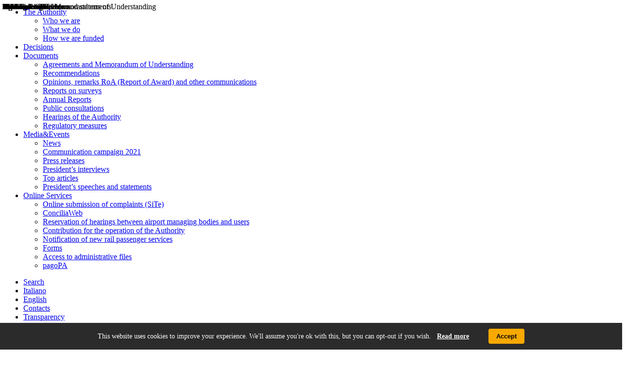

--- FILE ---
content_type: text/html; charset=UTF-8
request_url: https://www.autorita-trasporti.it/en/delibere/delibera-n-111-2016/
body_size: 16974
content:
<!doctype html>

<html lang="en">
<head>
	<meta charset="UTF-8">
	<meta name="viewport" content="width=device-width, initial-scale=1">
        <meta http-equiv="X-UA-Compatible" content="IE=edge" />
        
	<link rel="profile" href="http://gmpg.org/xfn/11">
	<link rel="stylesheet" href="https://www.autorita-trasporti.it/wp-content/themes/art/style.css" type="text/css" />

	<!--Google fonts links-->
	<link href="/googlefont/googlefont.css" rel="stylesheet"> 

	<link rel="stylesheet" href="https://www.autorita-trasporti.it/wp-content/themes/art/css/bootstrap.min.css">
	<link rel="stylesheet" href="https://www.autorita-trasporti.it/wp-content/themes/art/css/jquery-ui.min.css">
	<link rel="stylesheet" href="https://www.autorita-trasporti.it/wp-content/themes/art/css/jquery-ui.theme.min.css">
	<link rel="stylesheet" href="https://www.autorita-trasporti.it/wp-content/themes/art/css/jquery.multiselect.css">
	<script type="text/javascript" async src="https://cdn.jsdelivr.net/npm/mathjax@3/es5/tex-mml-chtml.js"> </script>
  <!-- 
  <link href="/font-awesome/6.5.1/css/all.css" rel="stylesheet">
  support v4 icon references/syntax 
  <link href="/font-awesome/6.5.1/css/v4-shims.css" rel="stylesheet">
  -->
  
	<link rel="stylesheet" href="/font-awesome/4.7.0/css/font-awesome.min.css">

	<!-- Owl Carousel -->
	<link rel="stylesheet" href="https://www.autorita-trasporti.it/wp-content/themes/art/css/owl-carousel/owl.carousel.min.css">
	<link rel="stylesheet" href="https://www.autorita-trasporti.it/wp-content/themes/art/css/owl-carousel/owl.theme.default.min.css">
	
	<!--Theme custom css -->
	<link rel="stylesheet" href="https://www.autorita-trasporti.it/wp-content/themes/art/css/styles.css?d=08072025">

	<!--Theme Responsive css-->
	<link rel="stylesheet" href="https://www.autorita-trasporti.it/wp-content/themes/art/css/responsive.css?d=06092022" />
        
        <!--Theme printing overrides-->
        <link rel="stylesheet" href="https://www.autorita-trasporti.it/wp-content/themes/art/css/print.css?d=06092022" media="print" />
        
	<style>
		.lst_search_options label {
		    margin-bottom: 0;
		    width: 100%;
		    height: 100%;
		    position: absolute;
		    left: 0;
		    top: 0;
		    padding: 5px;
		}

		.lst_search_options label [type=checkbox] {
		    display: none;
		}

		.lst_search_options li span {
		    bottom: 5px;
		}
	</style>
	<!-- Matomo -->
	<script type="text/javascript">
	  var _paq = window._paq = window._paq || [];
	  /* tracker methods like "setCustomDimension" should be called before "trackPageView" */
	  _paq.push(['trackPageView']);
	  _paq.push(['enableLinkTracking']);
	  (function() {
		var u="https://ingestion.webanalytics.italia.it/";
		_paq.push(['setTrackerUrl', u+'matomo.php']);
		_paq.push(['setSiteId', 'wR0mgezpxE']);
		var d=document, g=d.createElement('script'), s=d.getElementsByTagName('script')[0];
		g.type='text/javascript'; g.async=true; g.src=u+'matomo.js'; s.parentNode.insertBefore(g,s);
	  })();
	</script>
	<!-- End Matomo Code -->

	<meta name='robots' content='index, follow, max-image-preview:large, max-snippet:-1, max-video-preview:-1' />
<link rel="alternate" hreflang="it" href="https://www.autorita-trasporti.it/delibere/delibera-n-111-2016/" />
<link rel="alternate" hreflang="en" href="https://www.autorita-trasporti.it/en/delibere/delibera-n-111-2016/" />
<link rel="alternate" hreflang="x-default" href="https://www.autorita-trasporti.it/delibere/delibera-n-111-2016/" />

	<!-- This site is optimized with the Yoast SEO plugin v22.3 - https://yoast.com/wordpress/plugins/seo/ -->
	<title>Delibera n. 111/2016 - Autorità di Regolazione dei Trasporti</title>
	<link rel="canonical" href="https://www.autorita-trasporti.it/delibere/delibera-n-111-2016/" />
	<meta property="og:locale" content="en_US" />
	<meta property="og:type" content="article" />
	<meta property="og:title" content="Delibera n. 111/2016 - Autorità di Regolazione dei Trasporti" />
	<meta property="og:description" content="Procedimento di verifica della conformità, rispetto ai Modelli di regolazione dei diritti aeroportuali approvati con delibera n. 64/2014, della proposta di revisione dei diritti presentata dal gestore aeroportuale Società Aeroporti di Puglia S.p.A. per il periodo tariffario 2016-2019. Archiviazione" />
	<meta property="og:url" content="https://www.autorita-trasporti.it/delibere/delibera-n-111-2016/" />
	<meta property="og:site_name" content="Autorità di Regolazione dei Trasporti" />
	<meta name="twitter:card" content="summary_large_image" />
	<meta name="twitter:site" content="@ART_Trasporti" />
	<script type="application/ld+json" class="yoast-schema-graph">{"@context":"https://schema.org","@graph":[{"@type":"WebPage","@id":"https://www.autorita-trasporti.it/delibere/delibera-n-111-2016/","url":"https://www.autorita-trasporti.it/delibere/delibera-n-111-2016/","name":"Delibera n. 111/2016 - Autorit? di Regolazione dei Trasporti","isPartOf":{"@id":"https://www.autorita-trasporti.it/?lang=en/#website"},"datePublished":"2018-05-30T14:42:12+00:00","dateModified":"2018-05-30T14:42:12+00:00","breadcrumb":{"@id":"https://www.autorita-trasporti.it/delibere/delibera-n-111-2016/#breadcrumb"},"inLanguage":"en-US","potentialAction":[{"@type":"ReadAction","target":["https://www.autorita-trasporti.it/delibere/delibera-n-111-2016/"]}]},{"@type":"BreadcrumbList","@id":"https://www.autorita-trasporti.it/delibere/delibera-n-111-2016/#breadcrumb","itemListElement":[{"@type":"ListItem","position":1,"name":"Home","item":"https://www.autorita-trasporti.it/en/"},{"@type":"ListItem","position":2,"name":"Delibere","item":"https://www.autorita-trasporti.it/delibere/"},{"@type":"ListItem","position":3,"name":"Delibera n. 111/2016"}]},{"@type":"WebSite","@id":"https://www.autorita-trasporti.it/?lang=en/#website","url":"https://www.autorita-trasporti.it/?lang=en/","name":"Autorit? di Regolazione dei Trasporti","description":"","publisher":{"@id":"https://www.autorita-trasporti.it/?lang=en/#organization"},"potentialAction":[{"@type":"SearchAction","target":{"@type":"EntryPoint","urlTemplate":"https://www.autorita-trasporti.it/?lang=en/?s={search_term_string}"},"query-input":"required name=search_term_string"}],"inLanguage":"en-US"},{"@type":"Organization","@id":"https://www.autorita-trasporti.it/?lang=en/#organization","name":"Autorit? di regolazione dei trasporti","url":"https://www.autorita-trasporti.it/?lang=en/","logo":{"@type":"ImageObject","inLanguage":"en-US","@id":"https://www.autorita-trasporti.it/?lang=en/#/schema/logo/image/","url":"https://www.autorita-trasporti.it/wp-content/uploads/2022/09/logo-1.jpg","contentUrl":"https://www.autorita-trasporti.it/wp-content/uploads/2022/09/logo-1.jpg","width":308,"height":124,"caption":"Autorit? di regolazione dei trasporti"},"image":{"@id":"https://www.autorita-trasporti.it/?lang=en/#/schema/logo/image/"},"sameAs":["https://twitter.com/ART_Trasporti","https://www.youtube.com/channel/UCjgvXOT0-8rNKoI4n3tzSsg","https://www.instagram.com/autorita.trasporti/","https://www.linkedin.com/company/autorita-di-regolazione-dei-trasporti"]}]}</script>
	<!-- / Yoast SEO plugin. -->


<link rel="alternate" type="application/rss+xml" title="Autorità di Regolazione dei Trasporti &raquo; Feed" href="https://www.autorita-trasporti.it/en/feed/" />
<script type="text/javascript">
/* <![CDATA[ */
window._wpemojiSettings = {"baseUrl":"https:\/\/s.w.org\/images\/core\/emoji\/14.0.0\/72x72\/","ext":".png","svgUrl":"https:\/\/s.w.org\/images\/core\/emoji\/14.0.0\/svg\/","svgExt":".svg","source":{"concatemoji":"https:\/\/www.autorita-trasporti.it\/wp-includes\/js\/wp-emoji-release.min.js?ver=6.4.7"}};
/*! This file is auto-generated */
!function(i,n){var o,s,e;function c(e){try{var t={supportTests:e,timestamp:(new Date).valueOf()};sessionStorage.setItem(o,JSON.stringify(t))}catch(e){}}function p(e,t,n){e.clearRect(0,0,e.canvas.width,e.canvas.height),e.fillText(t,0,0);var t=new Uint32Array(e.getImageData(0,0,e.canvas.width,e.canvas.height).data),r=(e.clearRect(0,0,e.canvas.width,e.canvas.height),e.fillText(n,0,0),new Uint32Array(e.getImageData(0,0,e.canvas.width,e.canvas.height).data));return t.every(function(e,t){return e===r[t]})}function u(e,t,n){switch(t){case"flag":return n(e,"\ud83c\udff3\ufe0f\u200d\u26a7\ufe0f","\ud83c\udff3\ufe0f\u200b\u26a7\ufe0f")?!1:!n(e,"\ud83c\uddfa\ud83c\uddf3","\ud83c\uddfa\u200b\ud83c\uddf3")&&!n(e,"\ud83c\udff4\udb40\udc67\udb40\udc62\udb40\udc65\udb40\udc6e\udb40\udc67\udb40\udc7f","\ud83c\udff4\u200b\udb40\udc67\u200b\udb40\udc62\u200b\udb40\udc65\u200b\udb40\udc6e\u200b\udb40\udc67\u200b\udb40\udc7f");case"emoji":return!n(e,"\ud83e\udef1\ud83c\udffb\u200d\ud83e\udef2\ud83c\udfff","\ud83e\udef1\ud83c\udffb\u200b\ud83e\udef2\ud83c\udfff")}return!1}function f(e,t,n){var r="undefined"!=typeof WorkerGlobalScope&&self instanceof WorkerGlobalScope?new OffscreenCanvas(300,150):i.createElement("canvas"),a=r.getContext("2d",{willReadFrequently:!0}),o=(a.textBaseline="top",a.font="600 32px Arial",{});return e.forEach(function(e){o[e]=t(a,e,n)}),o}function t(e){var t=i.createElement("script");t.src=e,t.defer=!0,i.head.appendChild(t)}"undefined"!=typeof Promise&&(o="wpEmojiSettingsSupports",s=["flag","emoji"],n.supports={everything:!0,everythingExceptFlag:!0},e=new Promise(function(e){i.addEventListener("DOMContentLoaded",e,{once:!0})}),new Promise(function(t){var n=function(){try{var e=JSON.parse(sessionStorage.getItem(o));if("object"==typeof e&&"number"==typeof e.timestamp&&(new Date).valueOf()<e.timestamp+604800&&"object"==typeof e.supportTests)return e.supportTests}catch(e){}return null}();if(!n){if("undefined"!=typeof Worker&&"undefined"!=typeof OffscreenCanvas&&"undefined"!=typeof URL&&URL.createObjectURL&&"undefined"!=typeof Blob)try{var e="postMessage("+f.toString()+"("+[JSON.stringify(s),u.toString(),p.toString()].join(",")+"));",r=new Blob([e],{type:"text/javascript"}),a=new Worker(URL.createObjectURL(r),{name:"wpTestEmojiSupports"});return void(a.onmessage=function(e){c(n=e.data),a.terminate(),t(n)})}catch(e){}c(n=f(s,u,p))}t(n)}).then(function(e){for(var t in e)n.supports[t]=e[t],n.supports.everything=n.supports.everything&&n.supports[t],"flag"!==t&&(n.supports.everythingExceptFlag=n.supports.everythingExceptFlag&&n.supports[t]);n.supports.everythingExceptFlag=n.supports.everythingExceptFlag&&!n.supports.flag,n.DOMReady=!1,n.readyCallback=function(){n.DOMReady=!0}}).then(function(){return e}).then(function(){var e;n.supports.everything||(n.readyCallback(),(e=n.source||{}).concatemoji?t(e.concatemoji):e.wpemoji&&e.twemoji&&(t(e.twemoji),t(e.wpemoji)))}))}((window,document),window._wpemojiSettings);
/* ]]> */
</script>
<style id='wp-emoji-styles-inline-css' type='text/css'>

	img.wp-smiley, img.emoji {
		display: inline !important;
		border: none !important;
		box-shadow: none !important;
		height: 1em !important;
		width: 1em !important;
		margin: 0 0.07em !important;
		vertical-align: -0.1em !important;
		background: none !important;
		padding: 0 !important;
	}
</style>
<link rel='stylesheet' id='wp-block-library-css' href='https://www.autorita-trasporti.it/wp-includes/css/dist/block-library/style.min.css?ver=6.4.7' type='text/css' media='all' />
<style id='classic-theme-styles-inline-css' type='text/css'>
/*! This file is auto-generated */
.wp-block-button__link{color:#fff;background-color:#32373c;border-radius:9999px;box-shadow:none;text-decoration:none;padding:calc(.667em + 2px) calc(1.333em + 2px);font-size:1.125em}.wp-block-file__button{background:#32373c;color:#fff;text-decoration:none}
</style>
<style id='global-styles-inline-css' type='text/css'>
body{--wp--preset--color--black: #000000;--wp--preset--color--cyan-bluish-gray: #abb8c3;--wp--preset--color--white: #ffffff;--wp--preset--color--pale-pink: #f78da7;--wp--preset--color--vivid-red: #cf2e2e;--wp--preset--color--luminous-vivid-orange: #ff6900;--wp--preset--color--luminous-vivid-amber: #fcb900;--wp--preset--color--light-green-cyan: #7bdcb5;--wp--preset--color--vivid-green-cyan: #00d084;--wp--preset--color--pale-cyan-blue: #8ed1fc;--wp--preset--color--vivid-cyan-blue: #0693e3;--wp--preset--color--vivid-purple: #9b51e0;--wp--preset--gradient--vivid-cyan-blue-to-vivid-purple: linear-gradient(135deg,rgba(6,147,227,1) 0%,rgb(155,81,224) 100%);--wp--preset--gradient--light-green-cyan-to-vivid-green-cyan: linear-gradient(135deg,rgb(122,220,180) 0%,rgb(0,208,130) 100%);--wp--preset--gradient--luminous-vivid-amber-to-luminous-vivid-orange: linear-gradient(135deg,rgba(252,185,0,1) 0%,rgba(255,105,0,1) 100%);--wp--preset--gradient--luminous-vivid-orange-to-vivid-red: linear-gradient(135deg,rgba(255,105,0,1) 0%,rgb(207,46,46) 100%);--wp--preset--gradient--very-light-gray-to-cyan-bluish-gray: linear-gradient(135deg,rgb(238,238,238) 0%,rgb(169,184,195) 100%);--wp--preset--gradient--cool-to-warm-spectrum: linear-gradient(135deg,rgb(74,234,220) 0%,rgb(151,120,209) 20%,rgb(207,42,186) 40%,rgb(238,44,130) 60%,rgb(251,105,98) 80%,rgb(254,248,76) 100%);--wp--preset--gradient--blush-light-purple: linear-gradient(135deg,rgb(255,206,236) 0%,rgb(152,150,240) 100%);--wp--preset--gradient--blush-bordeaux: linear-gradient(135deg,rgb(254,205,165) 0%,rgb(254,45,45) 50%,rgb(107,0,62) 100%);--wp--preset--gradient--luminous-dusk: linear-gradient(135deg,rgb(255,203,112) 0%,rgb(199,81,192) 50%,rgb(65,88,208) 100%);--wp--preset--gradient--pale-ocean: linear-gradient(135deg,rgb(255,245,203) 0%,rgb(182,227,212) 50%,rgb(51,167,181) 100%);--wp--preset--gradient--electric-grass: linear-gradient(135deg,rgb(202,248,128) 0%,rgb(113,206,126) 100%);--wp--preset--gradient--midnight: linear-gradient(135deg,rgb(2,3,129) 0%,rgb(40,116,252) 100%);--wp--preset--font-size--small: 13px;--wp--preset--font-size--medium: 20px;--wp--preset--font-size--large: 36px;--wp--preset--font-size--x-large: 42px;--wp--preset--spacing--20: 0.44rem;--wp--preset--spacing--30: 0.67rem;--wp--preset--spacing--40: 1rem;--wp--preset--spacing--50: 1.5rem;--wp--preset--spacing--60: 2.25rem;--wp--preset--spacing--70: 3.38rem;--wp--preset--spacing--80: 5.06rem;--wp--preset--shadow--natural: 6px 6px 9px rgba(0, 0, 0, 0.2);--wp--preset--shadow--deep: 12px 12px 50px rgba(0, 0, 0, 0.4);--wp--preset--shadow--sharp: 6px 6px 0px rgba(0, 0, 0, 0.2);--wp--preset--shadow--outlined: 6px 6px 0px -3px rgba(255, 255, 255, 1), 6px 6px rgba(0, 0, 0, 1);--wp--preset--shadow--crisp: 6px 6px 0px rgba(0, 0, 0, 1);}:where(.is-layout-flex){gap: 0.5em;}:where(.is-layout-grid){gap: 0.5em;}body .is-layout-flow > .alignleft{float: left;margin-inline-start: 0;margin-inline-end: 2em;}body .is-layout-flow > .alignright{float: right;margin-inline-start: 2em;margin-inline-end: 0;}body .is-layout-flow > .aligncenter{margin-left: auto !important;margin-right: auto !important;}body .is-layout-constrained > .alignleft{float: left;margin-inline-start: 0;margin-inline-end: 2em;}body .is-layout-constrained > .alignright{float: right;margin-inline-start: 2em;margin-inline-end: 0;}body .is-layout-constrained > .aligncenter{margin-left: auto !important;margin-right: auto !important;}body .is-layout-constrained > :where(:not(.alignleft):not(.alignright):not(.alignfull)){max-width: var(--wp--style--global--content-size);margin-left: auto !important;margin-right: auto !important;}body .is-layout-constrained > .alignwide{max-width: var(--wp--style--global--wide-size);}body .is-layout-flex{display: flex;}body .is-layout-flex{flex-wrap: wrap;align-items: center;}body .is-layout-flex > *{margin: 0;}body .is-layout-grid{display: grid;}body .is-layout-grid > *{margin: 0;}:where(.wp-block-columns.is-layout-flex){gap: 2em;}:where(.wp-block-columns.is-layout-grid){gap: 2em;}:where(.wp-block-post-template.is-layout-flex){gap: 1.25em;}:where(.wp-block-post-template.is-layout-grid){gap: 1.25em;}.has-black-color{color: var(--wp--preset--color--black) !important;}.has-cyan-bluish-gray-color{color: var(--wp--preset--color--cyan-bluish-gray) !important;}.has-white-color{color: var(--wp--preset--color--white) !important;}.has-pale-pink-color{color: var(--wp--preset--color--pale-pink) !important;}.has-vivid-red-color{color: var(--wp--preset--color--vivid-red) !important;}.has-luminous-vivid-orange-color{color: var(--wp--preset--color--luminous-vivid-orange) !important;}.has-luminous-vivid-amber-color{color: var(--wp--preset--color--luminous-vivid-amber) !important;}.has-light-green-cyan-color{color: var(--wp--preset--color--light-green-cyan) !important;}.has-vivid-green-cyan-color{color: var(--wp--preset--color--vivid-green-cyan) !important;}.has-pale-cyan-blue-color{color: var(--wp--preset--color--pale-cyan-blue) !important;}.has-vivid-cyan-blue-color{color: var(--wp--preset--color--vivid-cyan-blue) !important;}.has-vivid-purple-color{color: var(--wp--preset--color--vivid-purple) !important;}.has-black-background-color{background-color: var(--wp--preset--color--black) !important;}.has-cyan-bluish-gray-background-color{background-color: var(--wp--preset--color--cyan-bluish-gray) !important;}.has-white-background-color{background-color: var(--wp--preset--color--white) !important;}.has-pale-pink-background-color{background-color: var(--wp--preset--color--pale-pink) !important;}.has-vivid-red-background-color{background-color: var(--wp--preset--color--vivid-red) !important;}.has-luminous-vivid-orange-background-color{background-color: var(--wp--preset--color--luminous-vivid-orange) !important;}.has-luminous-vivid-amber-background-color{background-color: var(--wp--preset--color--luminous-vivid-amber) !important;}.has-light-green-cyan-background-color{background-color: var(--wp--preset--color--light-green-cyan) !important;}.has-vivid-green-cyan-background-color{background-color: var(--wp--preset--color--vivid-green-cyan) !important;}.has-pale-cyan-blue-background-color{background-color: var(--wp--preset--color--pale-cyan-blue) !important;}.has-vivid-cyan-blue-background-color{background-color: var(--wp--preset--color--vivid-cyan-blue) !important;}.has-vivid-purple-background-color{background-color: var(--wp--preset--color--vivid-purple) !important;}.has-black-border-color{border-color: var(--wp--preset--color--black) !important;}.has-cyan-bluish-gray-border-color{border-color: var(--wp--preset--color--cyan-bluish-gray) !important;}.has-white-border-color{border-color: var(--wp--preset--color--white) !important;}.has-pale-pink-border-color{border-color: var(--wp--preset--color--pale-pink) !important;}.has-vivid-red-border-color{border-color: var(--wp--preset--color--vivid-red) !important;}.has-luminous-vivid-orange-border-color{border-color: var(--wp--preset--color--luminous-vivid-orange) !important;}.has-luminous-vivid-amber-border-color{border-color: var(--wp--preset--color--luminous-vivid-amber) !important;}.has-light-green-cyan-border-color{border-color: var(--wp--preset--color--light-green-cyan) !important;}.has-vivid-green-cyan-border-color{border-color: var(--wp--preset--color--vivid-green-cyan) !important;}.has-pale-cyan-blue-border-color{border-color: var(--wp--preset--color--pale-cyan-blue) !important;}.has-vivid-cyan-blue-border-color{border-color: var(--wp--preset--color--vivid-cyan-blue) !important;}.has-vivid-purple-border-color{border-color: var(--wp--preset--color--vivid-purple) !important;}.has-vivid-cyan-blue-to-vivid-purple-gradient-background{background: var(--wp--preset--gradient--vivid-cyan-blue-to-vivid-purple) !important;}.has-light-green-cyan-to-vivid-green-cyan-gradient-background{background: var(--wp--preset--gradient--light-green-cyan-to-vivid-green-cyan) !important;}.has-luminous-vivid-amber-to-luminous-vivid-orange-gradient-background{background: var(--wp--preset--gradient--luminous-vivid-amber-to-luminous-vivid-orange) !important;}.has-luminous-vivid-orange-to-vivid-red-gradient-background{background: var(--wp--preset--gradient--luminous-vivid-orange-to-vivid-red) !important;}.has-very-light-gray-to-cyan-bluish-gray-gradient-background{background: var(--wp--preset--gradient--very-light-gray-to-cyan-bluish-gray) !important;}.has-cool-to-warm-spectrum-gradient-background{background: var(--wp--preset--gradient--cool-to-warm-spectrum) !important;}.has-blush-light-purple-gradient-background{background: var(--wp--preset--gradient--blush-light-purple) !important;}.has-blush-bordeaux-gradient-background{background: var(--wp--preset--gradient--blush-bordeaux) !important;}.has-luminous-dusk-gradient-background{background: var(--wp--preset--gradient--luminous-dusk) !important;}.has-pale-ocean-gradient-background{background: var(--wp--preset--gradient--pale-ocean) !important;}.has-electric-grass-gradient-background{background: var(--wp--preset--gradient--electric-grass) !important;}.has-midnight-gradient-background{background: var(--wp--preset--gradient--midnight) !important;}.has-small-font-size{font-size: var(--wp--preset--font-size--small) !important;}.has-medium-font-size{font-size: var(--wp--preset--font-size--medium) !important;}.has-large-font-size{font-size: var(--wp--preset--font-size--large) !important;}.has-x-large-font-size{font-size: var(--wp--preset--font-size--x-large) !important;}
.wp-block-navigation a:where(:not(.wp-element-button)){color: inherit;}
:where(.wp-block-post-template.is-layout-flex){gap: 1.25em;}:where(.wp-block-post-template.is-layout-grid){gap: 1.25em;}
:where(.wp-block-columns.is-layout-flex){gap: 2em;}:where(.wp-block-columns.is-layout-grid){gap: 2em;}
.wp-block-pullquote{font-size: 1.5em;line-height: 1.6;}
</style>
<link rel='stylesheet' id='foobox-free-min-css' href='https://www.autorita-trasporti.it/wp-content/plugins/foobox-image-lightbox/free/css/foobox.free.min.css?ver=2.7.34' type='text/css' media='all' />
<link rel='stylesheet' id='art-style-css' href='https://www.autorita-trasporti.it/wp-content/themes/art/style.css?ver=6.4.7' type='text/css' media='all' />
<script type="text/javascript" src="https://www.autorita-trasporti.it/wp-includes/js/jquery/jquery.min.js?ver=3.7.1" id="jquery-core-js"></script>
<script type="text/javascript" src="https://www.autorita-trasporti.it/wp-includes/js/jquery/jquery-migrate.min.js?ver=3.4.1" id="jquery-migrate-js"></script>
<script type="text/javascript" id="foobox-free-min-js-before">
/* <![CDATA[ */
/* Run FooBox FREE (v2.7.34) */
var FOOBOX = window.FOOBOX = {
	ready: true,
	disableOthers: false,
	o: {wordpress: { enabled: true }, countMessage:'image %index of %total', captions: { dataTitle: ["captionTitle","title"], dataDesc: ["captionDesc","description"] }, rel: '', excludes:'.fbx-link,.nofoobox,.nolightbox,a[href*="pinterest.com/pin/create/button/"]', affiliate : { enabled: false }},
	selectors: [
		".foogallery-container.foogallery-lightbox-foobox", ".foogallery-container.foogallery-lightbox-foobox-free", ".gallery", ".wp-block-gallery", ".wp-caption", ".wp-block-image", "a:has(img[class*=wp-image-])", ".foobox"
	],
	pre: function( $ ){
		// Custom JavaScript (Pre)
		
	},
	post: function( $ ){
		// Custom JavaScript (Post)
		
		// Custom Captions Code
		
	},
	custom: function( $ ){
		// Custom Extra JS
		
	}
};
/* ]]> */
</script>
<script type="text/javascript" src="https://www.autorita-trasporti.it/wp-content/plugins/foobox-image-lightbox/free/js/foobox.free.min.js?ver=2.7.34" id="foobox-free-min-js"></script>
<link rel="https://api.w.org/" href="https://www.autorita-trasporti.it/en/wp-json/" /><link rel="alternate" type="application/json" href="https://www.autorita-trasporti.it/en/wp-json/wp/v2/cpt_delibera/21613" /><link rel="EditURI" type="application/rsd+xml" title="RSD" href="https://www.autorita-trasporti.it/xmlrpc.php?rsd" />
<meta name="generator" content="WordPress 6.4.7" />
<link rel='shortlink' href='https://www.autorita-trasporti.it/en/?p=21613' />
<link rel="alternate" type="application/json+oembed" href="https://www.autorita-trasporti.it/en/wp-json/oembed/1.0/embed?url=https%3A%2F%2Fwww.autorita-trasporti.it%2Fen%2Fdelibere%2Fdelibera-n-111-2016%2F" />
<link rel="alternate" type="text/xml+oembed" href="https://www.autorita-trasporti.it/en/wp-json/oembed/1.0/embed?url=https%3A%2F%2Fwww.autorita-trasporti.it%2Fen%2Fdelibere%2Fdelibera-n-111-2016%2F&#038;format=xml" />
<meta name="generator" content="WPML ver:4.7.3 stt:1,27;" />
		<style type="text/css" id="wp-custom-css">
			/*#imageTest {
  all:initial;
	width: 100% !important;
}*/		</style>
		</head>

<body class="cpt_delibera-template-default single single-cpt_delibera postid-21613 desktop chrome">
<!-- Mobile Menu -->
<div id="menu_header_mob">
	<!-- Main Menu -->
	<div class="btn_menu btn_menu_close"></div>
<ul class=""><li  id="menu-item-20095" class="mnu-item-autorita menu-item menu-item-type-custom menu-item-object-custom menu-item-has-children"><a href="#" class="mobile_nav_dropdown"><span class="mobile_nav_dropdown_title">The Authority</span>  <em class="fa fa-angle-right"></em> </a>
<ul class="menu_mobile_sub depth_0">
	<li  id="menu-item-20114" class="menu-item menu-item-type-post_type menu-item-object-page menu-item-has-children"><a  href="https://www.autorita-trasporti.it/en/who-we-are/">Who we are  </a></li>
	<li  id="menu-item-20118" class="menu-item menu-item-type-post_type menu-item-object-page menu-item-has-children"><a  href="https://www.autorita-trasporti.it/en/cosa-fa/">What we do  </a></li>
	<li  id="menu-item-20135" class="menu-item menu-item-type-post_type menu-item-object-page"><a  href="https://www.autorita-trasporti.it/en/how-we-are-funded/">How we are funded  </a></li>
</ul>
</li>
<li  id="menu-item-22416" class="mnu-item-delibere menu-item menu-item-type-post_type menu-item-object-page"><a href="https://www.autorita-trasporti.it/en/indice-delibere/">Decisions  </a></li>
<li  id="menu-item-20097" class="mnu-item-documenti menu-item menu-item-type-custom menu-item-object-custom menu-item-has-children"><a href="#" class="mobile_nav_dropdown"><span class="mobile_nav_dropdown_title">Documents</span>  <em class="fa fa-angle-right"></em> </a>
<ul class="menu_mobile_sub depth_0">
	<li  id="menu-item-22428" class="menu-item menu-item-type-post_type menu-item-object-page"><a  href="https://www.autorita-trasporti.it/en/protocolli-dintesa/">Agreements and Memorandum of Understanding  </a></li>
	<li  id="menu-item-22430" class="menu-item menu-item-type-post_type menu-item-object-page"><a  href="https://www.autorita-trasporti.it/en/indice-atti-di-segnalazione/">Recommendations  </a></li>
	<li  id="menu-item-22431" class="menu-item menu-item-type-post_type menu-item-object-page"><a  href="https://www.autorita-trasporti.it/en/indice-pareri/">Opinions, remarks RoA (Report of Award) and other communications  </a></li>
	<li  id="menu-item-22433" class="menu-item menu-item-type-post_type menu-item-object-page"><a  href="https://www.autorita-trasporti.it/en/relazioni-su-esiti-di-indagini-conoscitive/">Reports on surveys  </a></li>
	<li  id="menu-item-40513" class="menu-item menu-item-type-post_type menu-item-object-cpt_relazione_annua"><a  href="https://www.autorita-trasporti.it/en/relazioni-annuali/annual-report-2020/">Annual Reports  </a></li>
	<li  id="menu-item-22436" class="menu-item menu-item-type-post_type menu-item-object-page"><a  href="https://www.autorita-trasporti.it/en/indice-consultazioni/">Public consultations  </a></li>
	<li  id="menu-item-55164" class="menu-item menu-item-type-post_type menu-item-object-page"><a  href="https://www.autorita-trasporti.it/en/audizioni/">Hearings of the Authority  </a></li>
	<li  id="menu-item-36513" class="menu-item menu-item-type-post_type menu-item-object-page"><a  href="https://www.autorita-trasporti.it/en/regulatory-measures/">Regulatory measures  </a></li>
</ul>
</li>
<li  id="menu-item-20098" class="mnu-item-media menu-item menu-item-type-custom menu-item-object-custom menu-item-has-children"><a href="#" class="mobile_nav_dropdown"><span class="mobile_nav_dropdown_title">Media&#038;Events</span>  <em class="fa fa-angle-right"></em> </a>
<ul class="menu_mobile_sub depth_0">
	<li  id="menu-item-22444" class="menu-item menu-item-type-post_type menu-item-object-page"><a  href="https://www.autorita-trasporti.it/en/archivio-news/">News  </a></li>
	<li  id="menu-item-44163" class="menu-item menu-item-type-post_type menu-item-object-page"><a  href="https://www.autorita-trasporti.it/en/communication-campaign-2021/">Communication campaign 2021  </a></li>
	<li  id="menu-item-22445" class="menu-item menu-item-type-post_type menu-item-object-page"><a  href="https://www.autorita-trasporti.it/en/indice-comunicati-stampa/">Press releases  </a></li>
	<li  id="menu-item-55165" class="menu-item menu-item-type-post_type menu-item-object-page"><a  href="https://www.autorita-trasporti.it/en/interviste-del-presidente/">President’s interviews  </a></li>
	<li  id="menu-item-55166" class="menu-item menu-item-type-post_type menu-item-object-page"><a  href="https://www.autorita-trasporti.it/en/articoli-in-primo-piano/">Top articles  </a></li>
	<li  id="menu-item-55167" class="menu-item menu-item-type-post_type menu-item-object-page"><a  href="https://www.autorita-trasporti.it/en/interventi/">President’s speeches and statements  </a></li>
</ul>
</li>
<li  id="menu-item-20099" class="mnu-item-servizi menu-item menu-item-type-custom menu-item-object-custom menu-item-has-children"><a href="#" class="mobile_nav_dropdown"><span class="mobile_nav_dropdown_title">Online Services</span>  <em class="fa fa-angle-right"></em> </a>
<ul class="menu_mobile_sub depth_0">
	<li  id="menu-item-20994" class="menu-item menu-item-type-post_type menu-item-object-page"><a  href="https://www.autorita-trasporti.it/en/site/">Online submission of complaints (SiTe)  </a></li>
	<li  id="menu-item-51010" class="menu-item menu-item-type-post_type menu-item-object-page"><a  href="https://www.autorita-trasporti.it/en/conciliaweb/">ConciliaWeb  </a></li>
	<li  id="menu-item-55230" class="menu-item menu-item-type-post_type menu-item-object-page"><a  href="https://www.autorita-trasporti.it/en/reservation-of-hearings-between-airport-managing-bodies-and-users/">Reservation of hearings between airport managing bodies and users  </a></li>
	<li  id="menu-item-60950" class="menu-item menu-item-type-custom menu-item-object-custom"><a  href="/en/contributo-funzionamento-autorita/">Contribution for the operation of the Authority  </a></li>
	<li  id="menu-item-54202" class="menu-item menu-item-type-post_type menu-item-object-page"><a  href="https://www.autorita-trasporti.it/en/notification-of-new-rail-passenger-services/">Notification of new rail passenger services  </a></li>
	<li  id="menu-item-31349" class="menu-item menu-item-type-post_type menu-item-object-page"><a  href="https://www.autorita-trasporti.it/en/forms/">Forms  </a></li>
	<li  id="menu-item-55215" class="menu-item menu-item-type-post_type menu-item-object-page"><a  href="https://www.autorita-trasporti.it/en/access-to-administrative-files/">Access to administrative files  </a></li>
	<li  id="menu-item-55206" class="menu-item menu-item-type-post_type menu-item-object-page"><a  href="https://www.autorita-trasporti.it/en/pagopa/">pagoPA  </a></li>
</ul>
</li>
</ul>	
	
	<!-- Main Menu -->
	
	<!-- Other Menu -->
	<ul class="menu_header_mob_other">
				<li class="mob_menu_other_search"><a href="#" class="btn_search_open">Search</a></li>
                    <li class="wpml-ls-slot-shortcode_actions wpml-ls-item wpml-ls-item-it wpml-ls-first-item">
       <a href="https://www.autorita-trasporti.it/delibere/delibera-n-111-2016/" class="wpml-ls-link">
                      Italiano
       </a>
   </li>
    <li class="wpml-ls-slot-shortcode_actions wpml-ls-item wpml-ls-item-en wpml-ls-current-language wpml-ls-last-item">
       <a href="https://www.autorita-trasporti.it/en/delibere/delibera-n-111-2016/" class="wpml-ls-link">
                      English
       </a>
   </li>
                <li class="mob_menu_other_contatti"><a href="https://www.autorita-trasporti.it/en/contatti/">Contacts</a></li>
                
                <li class="mob_menu_other_lia"><a href="https://www.autorita-trasporti.it/en/trasparenza/">Transparency</a></li>
                
                <li class="mob_menu_other_accedi"><a href="https://secure.autorita-trasporti.it/">Login</a></li>
	</ul>
	<!-- Other Menu -->
        
        <!-- Sub Menu -->
	<div class="menu_header_mob_sub">
		<div class="menu_header_mob_sub_title">L'AUTORIT&Agrave;</div>
		<div class="btn_menu btn_menu_back"></div>
		<ul>
		</ul>
	</div>
	<!-- Sub Menu -->
	
</div>
<!-- Mobile Menu -->

<!-- Top Bar -->
<div id="top_bar" class="d-lg-block d-none">
	<div class="container">
		<div class="row no-gutters">
			<div class="col-md-12 text-md-right">
				<ul>
					<li class="btn_search_open"><em class="fa fa-search"></em>Search</li>
                                            <li class="wpml-ls-slot-shortcode_actions wpml-ls-item wpml-ls-item-it wpml-ls-first-item">
       <a href="https://www.autorita-trasporti.it/delibere/delibera-n-111-2016/" class="wpml-ls-link">
                      Italiano
       </a>
   </li>
    <li class="wpml-ls-slot-shortcode_actions wpml-ls-item wpml-ls-item-en wpml-ls-current-language wpml-ls-last-item">
       <a href="https://www.autorita-trasporti.it/en/delibere/delibera-n-111-2016/" class="wpml-ls-link">
                      English
       </a>
   </li>
                                        
                                        <li><a accesskey="Z" href="https://www.autorita-trasporti.it/en/trasparenza/">Transparency</a></li>
                                        
                                        <li><a accesskey="K" href="https://www.autorita-trasporti.it/en/contatti/">Contacts</a></li>
					<li><a href="https://secure.autorita-trasporti.it/">Login</a></li>
                                        <li>
                                            <a target="_blank" href="https://www.youtube.com/channel/UCjgvXOT0-8rNKoI4n3tzSsg" aria-label="youtube"><em class="fa fa-youtube-play"></em> <span hidden="">youtube</span></a>
                                            <!-- <a target="_blank" href="https://twitter.com/ART_Trasporti"><em class="fa fa-x-twitter" aria-label="twitter"></em> <span hidden="">twitter</span></a> -->
											<a target="_blank" href="https://twitter.com/ART_Trasporti" aria-label="X platform"><img src="https://www.autorita-trasporti.it/wp-content/themes/art/img/twitter-white.png" alt="x platform icon" style="height:14px;vertical-align:top;padding:0px 1px 0px 1px;" ></img> <span hidden="">X platform</span></a>
											
                                            <a href="https://www.autorita-trasporti.it/feed-rss" aria-label="feed rss"><em class="fa fa-rss"></em> <span hidden="">feed rss</span></a>
                                            <a target="_blank" href="https://www.linkedin.com/company/autorita-di-regolazione-dei-trasporti" aria-label="linked-in"><em class="fa fa-linkedin"></em><span hidden="">linkedin</span></a>
											<a target="_blank" href="https://www.instagram.com/autorita.trasporti/" aria-label="instagram-in"><em class="fa fa-instagram"></em><span hidden="">instagram</span></a>
                                        </li>
				</ul>
			</div><!-- col-md-12 -->
		</div> <!-- row -->
	</div><!-- container -->
</div><!-- top_bar -->
<!-- Top Bar -->

<!-- Search Box -->
<div id="container_searchbox">
	<div class="container">
		<form action="https://www.autorita-trasporti.it/ricerca-avanzata" id="frmAS" role="search" >
                <input type="hidden" name="lang" value="en" />   
		<input type="hidden" name="level" value="0">
		<div class="row no-gutters r_as_logo">
			<div class="col-xs-9 col-sm-9 col-md-9 col-lg-3">
				<a href="https://www.autorita-trasporti.it/en/"><img src="https://www.autorita-trasporti.it/wp-content/themes/art/img/logo-art/logo_ART_TRI_RGB.svg" alt="Logo ART" class="header_logo"/><span hidden="">homepage</span></a>
			</div><!-- col -->
			<div class="col-xs-3 col-sm-3 col-md-3 col-lg-9">
				<div class="btn_search_close">X</div>
			</div>
		</div><!-- row -->
		<div class="row no-gutters">
			<div class="col-sm-12 col-md-12 col-lg-3 order-2 order-lg-1">
				<div class="btn_search_option">Advanced Search <em class="fa fa-angle-down"></em><br><span class="btn_search_option_desc">Select one or more search criteria</span></div>
			</div><!-- col -->
			<div class="col-sm-12 col-md-12 col-lg-9 order-1 order-lg-2">
							 <label for="q_search" hidden>Cerca</label>
                            <input id="q_search" type="text" name="q" value="" class="input_search" placeholder="Search" title="input campo di ricerca" autocomplete="off"><span class="search_icon"><em class="fa fa-search"></em></span><br>
                            <!-- <input type="checkbox" name="exact_match" value="1"  />&nbsp;Ricerca per parola/frase esatta -->
							<div class="custom-control custom-checkbox chk-exact-match">
								<input type="checkbox" checked name="quick_match" value="1" class="custom-control-input" id="quick_match" >
								<label class="custom-control-label" for="quick_match">&nbsp;Ricerca rapida</label>
							</div>
							<div class="custom-control custom-checkbox chk-exact-match">
								<input type="checkbox" name="exact_match" value="1" class="custom-control-input" id="exact_match" >
								<label class="custom-control-label" for="exact_match">&nbsp;Ricerca per parola/frase esatta</label>
							</div>
			 				
			</div><!-- col -->
		</div><!-- row -->
		
		<!-- Search Options -->
		<div class="container_search_options">
			<div class="row no-gutters">
				<div class="col-sm-12 col-md-12 col-lg-6">
					<span>Search documents</span>
					<ul class="lst_search_options lst_search_options_grey">
													<li class="">
								<label for="cpt_delibera" hidden>Decisions</label>
								<label>
                                    <input id="cpt_delibera" 
                                        name="ptype[]" 
                                         
                                        type="checkbox"  
                                        value="cpt_delibera" 
					title="filtro per Decisions" 
                                        />
                                    <span>Decisions</span>     
                                </label>
							</li>
													<li class="">
								<label for="cpt_parere" hidden>Opinions</label>
								<label>
                                    <input id="cpt_parere" 
                                        name="ptype[]" 
                                         
                                        type="checkbox"  
                                        value="cpt_parere" 
					title="filtro per Opinions" 
                                        />
                                    <span>Opinions</span>     
                                </label>
							</li>
													<li class="">
								<label for="cpt_consultazione" hidden>Public consultations</label>
								<label>
                                    <input id="cpt_consultazione" 
                                        name="ptype[]" 
                                         
                                        type="checkbox"  
                                        value="cpt_consultazione" 
					title="filtro per Public consultations" 
                                        />
                                    <span>Public consultations</span>     
                                </label>
							</li>
													<li class="">
								<label for="229" hidden>Hearings</label>
								<label>
                                    <input id="229" 
                                        name="cat[]" 
                                         
                                        type="checkbox"  
                                        value="229" 
					title="filtro per Hearings" 
                                        />
                                    <span>Hearings</span>     
                                </label>
							</li>
													<li class="">
								<label for="cpt_atto_segnalaz" hidden>Recommendations</label>
								<label>
                                    <input id="cpt_atto_segnalaz" 
                                        name="ptype[]" 
                                         
                                        type="checkbox"  
                                        value="cpt_atto_segnalaz" 
					title="filtro per Recommendations" 
                                        />
                                    <span>Recommendations</span>     
                                </label>
							</li>
													<li class="">
								<label for="cpt_accordo" hidden>Agreements and Memorandums of Understanding</label>
								<label>
                                    <input id="cpt_accordo" 
                                        name="ptype[]" 
                                         
                                        type="checkbox"  
                                        value="cpt_accordo" 
					title="filtro per Agreements and Memorandums of Understanding" 
                                        />
                                    <span>Agreements and Memorandums of Understanding</span>     
                                </label>
							</li>
													<li class="">
								<label for="cpt_relazione_annua" hidden>Relazioni annuali</label>
								<label>
                                    <input id="cpt_relazione_annua" 
                                        name="ptype[]" 
                                         
                                        type="checkbox"  
                                        value="cpt_relazione_annua" 
					title="filtro per Relazioni annuali" 
                                        />
                                    <span>Relazioni annuali</span>     
                                </label>
							</li>
													<li class="">
								<label for="cpt_misura_reg" hidden>Misure di regolazione</label>
								<label>
                                    <input id="cpt_misura_reg" 
                                        name="ptype[]" 
                                         
                                        type="checkbox"  
                                        value="cpt_misura_reg" 
					title="filtro per Misure di regolazione" 
                                        />
                                    <span>Misure di regolazione</span>     
                                </label>
							</li>
											</ul>
				</div><!-- col -->
				<div class="col-sm-12 col-md-12 col-lg-6">
					<span>Search media and events</span>
					<ul class="lst_search_options lst_search_options_yellow">
													<li class="">
								<label for="cpt_notizia" hidden>News</label>
								<label>
                                    <input id="cpt_notizia" 
                                        name="ptype[]" 
                                         
                                        type="checkbox"  
                                        value="cpt_notizia" 
					title="filtro per News" 
                                        />
                                    <span>News</span>     
                                </label>
							</li>
													<li class="">
								<label for="cpt_com_stampa" hidden>Press Releases</label>
								<label>
                                    <input id="cpt_com_stampa" 
                                        name="ptype[]" 
                                         
                                        type="checkbox"  
                                        value="cpt_com_stampa" 
					title="filtro per Press Releases" 
                                        />
                                    <span>Press Releases</span>     
                                </label>
							</li>
													<li class="">
								<label for="cpt_bollettino" hidden>Bollettini ART</label>
								<label>
                                    <input id="cpt_bollettino" 
                                        name="ptype[]" 
                                         
                                        type="checkbox"  
                                        value="cpt_bollettino" 
					title="filtro per Bollettini ART" 
                                        />
                                    <span>Bollettini ART</span>     
                                </label>
							</li>
													<li class="">
								<label for="cpt_convegno" hidden>Convegni ART</label>
								<label>
                                    <input id="cpt_convegno" 
                                        name="ptype[]" 
                                         
                                        type="checkbox"  
                                        value="cpt_convegno" 
					title="filtro per Convegni ART" 
                                        />
                                    <span>Convegni ART</span>     
                                </label>
							</li>
													<li class="">
								<label for="230" hidden>President’s interviews</label>
								<label>
                                    <input id="230" 
                                        name="cat[]" 
                                         
                                        type="checkbox"  
                                        value="230" 
					title="filtro per President’s interviews" 
                                        />
                                    <span>President’s interviews</span>     
                                </label>
							</li>
													<li class="">
								<label for="231" hidden>Top articles</label>
								<label>
                                    <input id="231" 
                                        name="cat[]" 
                                         
                                        type="checkbox"  
                                        value="231" 
					title="filtro per Top articles" 
                                        />
                                    <span>Top articles</span>     
                                </label>
							</li>
													<li class="">
								<label for="232" hidden>President’s speeches and statements</label>
								<label>
                                    <input id="232" 
                                        name="cat[]" 
                                         
                                        type="checkbox"  
                                        value="232" 
					title="filtro per President’s speeches and statements" 
                                        />
                                    <span>President’s speeches and statements</span>     
                                </label>
							</li>
											</ul>
				</div><!-- col -->
			</div><!-- row -->
			<div class="row no-gutters">
				<div class="col-sm-12 col-md-12 col-lg-3">
					<span>Filter by year</span>
                    <ul class="lst_search_options lst_search_options_green">
                                                    <li class="">
							<label for="522" hidden>2004</label>
                                <label>
                                    <input 
										id="522"
                                        name="anno[]" 
                                         
                                        type="checkbox"  
                                        value="522"
					title="filtro per anno 2004"
                                        />
                                    <span class="filter_anno_txt">2004</span>     
                                </label>
                            </li>
                                                    <li class="">
							<label for="524" hidden>2005</label>
                                <label>
                                    <input 
										id="524"
                                        name="anno[]" 
                                         
                                        type="checkbox"  
                                        value="524"
					title="filtro per anno 2005"
                                        />
                                    <span class="filter_anno_txt">2005</span>     
                                </label>
                            </li>
                                                    <li class="">
							<label for="511" hidden>2010</label>
                                <label>
                                    <input 
										id="511"
                                        name="anno[]" 
                                         
                                        type="checkbox"  
                                        value="511"
					title="filtro per anno 2010"
                                        />
                                    <span class="filter_anno_txt">2010</span>     
                                </label>
                            </li>
                                                    <li class="">
							<label for="260" hidden>2013</label>
                                <label>
                                    <input 
										id="260"
                                        name="anno[]" 
                                         
                                        type="checkbox"  
                                        value="260"
					title="filtro per anno 2013"
                                        />
                                    <span class="filter_anno_txt">2013</span>     
                                </label>
                            </li>
                                                    <li class="">
							<label for="241" hidden>2014</label>
                                <label>
                                    <input 
										id="241"
                                        name="anno[]" 
                                         
                                        type="checkbox"  
                                        value="241"
					title="filtro per anno 2014"
                                        />
                                    <span class="filter_anno_txt">2014</span>     
                                </label>
                            </li>
                                                    <li class="">
							<label for="208" hidden>2015</label>
                                <label>
                                    <input 
										id="208"
                                        name="anno[]" 
                                         
                                        type="checkbox"  
                                        value="208"
					title="filtro per anno 2015"
                                        />
                                    <span class="filter_anno_txt">2015</span>     
                                </label>
                            </li>
                                                    <li class="">
							<label for="209" hidden>2016</label>
                                <label>
                                    <input 
										id="209"
                                        name="anno[]" 
                                         
                                        type="checkbox"  
                                        value="209"
					title="filtro per anno 2016"
                                        />
                                    <span class="filter_anno_txt">2016</span>     
                                </label>
                            </li>
                                                    <li class="">
							<label for="210" hidden>2017</label>
                                <label>
                                    <input 
										id="210"
                                        name="anno[]" 
                                         
                                        type="checkbox"  
                                        value="210"
					title="filtro per anno 2017"
                                        />
                                    <span class="filter_anno_txt">2017</span>     
                                </label>
                            </li>
                                                    <li class="">
							<label for="211" hidden>2018</label>
                                <label>
                                    <input 
										id="211"
                                        name="anno[]" 
                                         
                                        type="checkbox"  
                                        value="211"
					title="filtro per anno 2018"
                                        />
                                    <span class="filter_anno_txt">2018</span>     
                                </label>
                            </li>
                                                    <li class="">
							<label for="293" hidden>2019</label>
                                <label>
                                    <input 
										id="293"
                                        name="anno[]" 
                                         
                                        type="checkbox"  
                                        value="293"
					title="filtro per anno 2019"
                                        />
                                    <span class="filter_anno_txt">2019</span>     
                                </label>
                            </li>
                                                    <li class="">
							<label for="514" hidden>202</label>
                                <label>
                                    <input 
										id="514"
                                        name="anno[]" 
                                         
                                        type="checkbox"  
                                        value="514"
					title="filtro per anno 202"
                                        />
                                    <span class="filter_anno_txt">202</span>     
                                </label>
                            </li>
                                                    <li class="">
							<label for="403" hidden>2020</label>
                                <label>
                                    <input 
										id="403"
                                        name="anno[]" 
                                         
                                        type="checkbox"  
                                        value="403"
					title="filtro per anno 2020"
                                        />
                                    <span class="filter_anno_txt">2020</span>     
                                </label>
                            </li>
                                                    <li class="">
							<label for="444" hidden>2021</label>
                                <label>
                                    <input 
										id="444"
                                        name="anno[]" 
                                         
                                        type="checkbox"  
                                        value="444"
					title="filtro per anno 2021"
                                        />
                                    <span class="filter_anno_txt">2021</span>     
                                </label>
                            </li>
                                                    <li class="">
							<label for="467" hidden>2022</label>
                                <label>
                                    <input 
										id="467"
                                        name="anno[]" 
                                         
                                        type="checkbox"  
                                        value="467"
					title="filtro per anno 2022"
                                        />
                                    <span class="filter_anno_txt">2022</span>     
                                </label>
                            </li>
                                                    <li class="">
							<label for="488" hidden>2023</label>
                                <label>
                                    <input 
										id="488"
                                        name="anno[]" 
                                         
                                        type="checkbox"  
                                        value="488"
					title="filtro per anno 2023"
                                        />
                                    <span class="filter_anno_txt">2023</span>     
                                </label>
                            </li>
                                                    <li class="">
							<label for="516" hidden>2024</label>
                                <label>
                                    <input 
										id="516"
                                        name="anno[]" 
                                         
                                        type="checkbox"  
                                        value="516"
					title="filtro per anno 2024"
                                        />
                                    <span class="filter_anno_txt">2024</span>     
                                </label>
                            </li>
                                                    <li class="">
							<label for="517" hidden>2025</label>
                                <label>
                                    <input 
										id="517"
                                        name="anno[]" 
                                         
                                        type="checkbox"  
                                        value="517"
					title="filtro per anno 2025"
                                        />
                                    <span class="filter_anno_txt">2025</span>     
                                </label>
                            </li>
                                                    <li class="">
							<label for="549" hidden>2026</label>
                                <label>
                                    <input 
										id="549"
                                        name="anno[]" 
                                         
                                        type="checkbox"  
                                        value="549"
					title="filtro per anno 2026"
                                        />
                                    <span class="filter_anno_txt">2026</span>     
                                </label>
                            </li>
                                            </ul>
				</div><!-- col -->
				<div class="col-sm-12 col-md-12 col-lg-2">
					<span>Filter by date</span>
					<label for="date_from" hidden>Filtro per data da</label>
                    <input
						id="date_from"
                        type="text" 
                        class="search_op_date search_op_date_from" 
                        name="date_from" 
                        placeholder="Select a date" 
                        value=""
                        autocomplete="off"
			title="input campo selezione data da"
                        >
					<label for="date_to" hidden>Filtro per data a</label>
                    <input 
						id="date_to"
                        type="text" 
                        class="search_op_date search_op_date_to" 
                        name="date_to" 
                        placeholder="Select a date" 
                        value=""
                        autocomplete="off"
			title="input campo selezione data a"
                        >
				</div><!-- col -->
				<div class="col-sm-12 col-md-12 col-lg-3">
					<span>Filter by activity</span>
					<label for="txt_attivita" hidden>Menu a tendina per la selezione del filtro per categoria</label>
                    <select name="attivita[]" id="txt_attivita" multiple="multiple" title="Menu a tendina per la selezione del filtro per categoria">
                         
                                                            <optgroup label="Attività di organizzazione e funzionamento">
                                                                            <option 
                                         
                                            value="223">
                                                Autofinanziamento                                        </option>
                                                                            <option 
                                         
                                            value="222">
                                                Organizzazione e personale                                        </option>
                                                                    </optgroup>

                             
                                                            <optgroup label="Attività di regolazione">
                                                                            <option 
                                         
                                            value="224">
                                                Accesso alle infrastrutture                                        </option>
                                                                            <option 
                                         
                                            value="225">
                                                Servizi e mercati                                        </option>
                                                                            <option 
                                         
                                            value="226">
                                                Tutela dei diritti                                        </option>
                                                                    </optgroup>

                             
                                                            <optgroup label="Attività di vigilanza">
                                                                            <option 
                                         
                                            value="243">
                                                Accesso alle infrastrutture                                        </option>
                                                                            <option 
                                         
                                            value="227">
                                                Servizi e mercati                                        </option>
                                                                            <option 
                                         
                                            value="228">
                                                Tutela dei diritti                                        </option>
                                                                    </optgroup>

                                                </select>
				</div><!-- col -->
				<div class="col-sm-12 col-md-12 col-lg-4">
					<span>Filter by transport mode</span>
                    <ul class="lst_search_options lst_search_options_darkgreen">
                                                    <li class="">
								<label for="215" hidden>Aereo</label>
                                <label>
                                    <input 
										id="215"
                                        name="settore[]" 
                                         
                                        type="checkbox"  
                                        value="215" 
					title="filtro per modalita di trasporto Aereo"
                                        />
                                    <span class="settore_icon settore_icon_aereo"></span>
                                    <span class="filter_settore_txt">Aereo</span>
                                </label>
                            </li>
                                                    <li class="">
								<label for="214" hidden>Marittimo</label>
                                <label>
                                    <input 
										id="214"
                                        name="settore[]" 
                                         
                                        type="checkbox"  
                                        value="214" 
					title="filtro per modalita di trasporto Marittimo"
                                        />
                                    <span class="settore_icon settore_icon_marittimo"></span>
                                    <span class="filter_settore_txt">Marittimo</span>
                                </label>
                            </li>
                                                    <li class="">
								<label for="213" hidden>Terrestre</label>
                                <label>
                                    <input 
										id="213"
                                        name="settore[]" 
                                         
                                        type="checkbox"  
                                        value="213" 
					title="filtro per modalita di trasporto Terrestre"
                                        />
                                    <span class="settore_icon settore_icon_terrestre"></span>
                                    <span class="filter_settore_txt">Terrestre</span>
                                </label>
                            </li>
                                            </ul>
				</div><!-- col -->
			</div><!-- row -->
			<div class="row no-gutters">
				<div class="col-lg-12 text-right text-lg-right text-md-center search_option_controllers">
					<button class="btn_art_cf_filter_cancella frmAS_btn_cancella" type="button">
                        Clear Filters                    </button>
                    <button type="submit" class="btn_art_cf_filter_applica">Apply</button>
				</div>
			</div><!-- row -->
		</div>
		</form>
		<!-- Search Options -->
	</div><!-- container -->
</div>
<!-- End of the Search Box -->

<!-- header -->
<header>
	<div class="container">
		<div class="row no-gutters">
			<div class="col-md-12 col-lg-3">
				<a accesskey="H" href="https://www.autorita-trasporti.it/en/"><img src="https://www.autorita-trasporti.it/wp-content/themes/art/img/logo-art/logo_ART_TRI_RGB.svg" alt="Logo ART" class="header_logo"/><span hidden="">homepage</span></a>
				<div class="btn_menu btn_menu_open d-lg-none"></div>
			</div><!-- col-md-2 -->
			<div class="col-lg-9 d-none d-lg-inline text-right">
				<div class="row">
				
					<div class="col-md-12 header_flag" style="margin-top:24px">
					
					<!--&nbsp;	<a href="https://www.autorita-trasporti.it/en/presidenza-irg-rail-2018/">IRG‐Rail Presidency 2018 <img src="https://www.autorita-trasporti.it/wp-content/themes/art/img/flag.jpg" alt="Presidenza IRG‐Rail 2018"/></a>
					-->
					</div>
					
					<!-- col -->
				</div><!-- row Flag portion -->
				<div class="row">
					<div class="col-md-12">
						<ul id="menu-main_eng-1" class="header_nav"><li  class="mnu-item-autorita menu-item menu-item-type-custom menu-item-object-custom menu-item-has-children"><a href="#">The Authority  <em class="fa fa-angle-down"></em> </a>
<ul class="dropdown-menu depth_0">
	<li  class="menu-item menu-item-type-post_type menu-item-object-page menu-item-has-children"><a  href="https://www.autorita-trasporti.it/en/who-we-are/">Who we are  <em class="fa fa-angle-right"></em> </a>
	<ul class="dropdown-menu dropdown-menu depth_1">
		<li  id="menu-item-21877" class="menu-item menu-item-type-post_type menu-item-object-page menu-item-has-children"><a  href="https://www.autorita-trasporti.it/en/il-consiglio/">The Board  <em class="fa fa-angle-right"></em> </a>
		<ul class="dropdown-menu dropdown-menu depth_2">
			<li  id="menu-item-21883" class="menu-item menu-item-type-post_type menu-item-object-page"><a  href="https://www.autorita-trasporti.it/en/president/">President  </a></li>
			<li  id="menu-item-61068" class="menu-item menu-item-type-post_type menu-item-object-page"><a  href="https://www.autorita-trasporti.it/en/i-componenti/">Members  </a></li>
		</ul>
</li>
		<li  id="menu-item-22421" class="menu-item menu-item-type-post_type menu-item-object-page"><a  href="https://www.autorita-trasporti.it/en/organigramma/">Organisation chart  </a></li>
		<li  id="menu-item-30979" class="menu-item menu-item-type-post_type menu-item-object-page menu-item-has-children"><a  href="https://www.autorita-trasporti.it/en/organisation/">Organisational structure  <em class="fa fa-angle-right"></em> </a>
		<ul class="dropdown-menu dropdown-menu depth_2">
			<li  id="menu-item-21876" class="menu-item menu-item-type-post_type menu-item-object-page"><a  href="https://www.autorita-trasporti.it/en/secretary-general/">Secretary General  </a></li>
			<li  id="menu-item-22423" class="menu-item menu-item-type-post_type menu-item-object-page"><a  href="https://www.autorita-trasporti.it/en/elenco-uffici/">Directorates  </a></li>
		</ul>
</li>
		<li  id="menu-item-31014" class="menu-item menu-item-type-post_type menu-item-object-page menu-item-has-children"><a  href="https://www.autorita-trasporti.it/en/other-bodies/">Other bodies  <em class="fa fa-angle-right"></em> </a>
		<ul class="dropdown-menu dropdown-menu depth_2">
			<li  id="menu-item-43860" class="menu-item menu-item-type-post_type menu-item-object-page"><a  href="https://www.autorita-trasporti.it/en/legal-adviser/">Legal Adviser  </a></li>
			<li  id="menu-item-21875" class="menu-item menu-item-type-post_type menu-item-object-page"><a  href="https://www.autorita-trasporti.it/en/advisory-board/">Advisory board  </a></li>
			<li  id="menu-item-21874" class="menu-item menu-item-type-post_type menu-item-object-page"><a  href="https://www.autorita-trasporti.it/en/audit-commitee/">Audit Committee  </a></li>
			<li  id="menu-item-21873" class="menu-item menu-item-type-post_type menu-item-object-page"><a  href="https://www.autorita-trasporti.it/en/guarantor-of-ethics/">Guarantor of Ethics  </a></li>
			<li  id="menu-item-21872" class="menu-item menu-item-type-post_type menu-item-object-page"><a  href="https://www.autorita-trasporti.it/en/evaluation-and-strategic-control-committee/">Evaluation and Strategic Control Committee  </a></li>
		</ul>
</li>
	</ul>
</li>
	<li  class="menu-item menu-item-type-post_type menu-item-object-page menu-item-has-children"><a  href="https://www.autorita-trasporti.it/en/cosa-fa/" accesskey="C">What we do  <em class="fa fa-angle-right"></em> </a>
	<ul class="dropdown-menu dropdown-menu depth_1">
		<li  id="menu-item-22426" class="menu-item menu-item-type-post_type menu-item-object-page"><a  href="https://www.autorita-trasporti.it/en/indice-normativa/">Relevant legislation  </a></li>
		<li  id="menu-item-22424" class="menu-item menu-item-type-post_type menu-item-object-page"><a  href="https://www.autorita-trasporti.it/en/indice-regolamenti/">Rules of procedures  </a></li>
	</ul>
</li>
	<li  class="menu-item menu-item-type-post_type menu-item-object-page"><a  href="https://www.autorita-trasporti.it/en/how-we-are-funded/">How we are funded  </a></li>
</ul>
</li>
<li  class="mnu-item-delibere menu-item menu-item-type-post_type menu-item-object-page"><a href="https://www.autorita-trasporti.it/en/indice-delibere/" accesskey="O">Decisions  <em class="fa fa-angle-down"></em> </a></li>
<li  class="mnu-item-documenti menu-item menu-item-type-custom menu-item-object-custom menu-item-has-children"><a href="#">Documents  <em class="fa fa-angle-down"></em> </a>
<ul class="dropdown-menu depth_0">
	<li  class="menu-item menu-item-type-post_type menu-item-object-page"><a  href="https://www.autorita-trasporti.it/en/protocolli-dintesa/" accesskey="1">Agreements and Memorandum of Understanding  </a></li>
	<li  class="menu-item menu-item-type-post_type menu-item-object-page"><a  href="https://www.autorita-trasporti.it/en/indice-atti-di-segnalazione/" accesskey="2">Recommendations  </a></li>
	<li  class="menu-item menu-item-type-post_type menu-item-object-page"><a  href="https://www.autorita-trasporti.it/en/indice-pareri/" accesskey="3">Opinions, remarks RoA (Report of Award) and other communications  </a></li>
	<li  class="menu-item menu-item-type-post_type menu-item-object-page"><a  href="https://www.autorita-trasporti.it/en/relazioni-su-esiti-di-indagini-conoscitive/" accesskey="5">Reports on surveys  </a></li>
	<li  class="menu-item menu-item-type-post_type menu-item-object-cpt_relazione_annua"><a  href="https://www.autorita-trasporti.it/en/relazioni-annuali/annual-report-2020/" accesskey="4">Annual Reports  </a></li>
	<li  class="menu-item menu-item-type-post_type menu-item-object-page"><a  href="https://www.autorita-trasporti.it/en/indice-consultazioni/" accesskey="6">Public consultations  </a></li>
	<li  class="menu-item menu-item-type-post_type menu-item-object-page"><a  href="https://www.autorita-trasporti.it/en/audizioni/">Hearings of the Authority  </a></li>
	<li  class="menu-item menu-item-type-post_type menu-item-object-page"><a  href="https://www.autorita-trasporti.it/en/regulatory-measures/">Regulatory measures  </a></li>
</ul>
</li>
<li  class="mnu-item-media menu-item menu-item-type-custom menu-item-object-custom menu-item-has-children"><a href="#">Media&#038;Events  <em class="fa fa-angle-down"></em> </a>
<ul class="dropdown-menu depth_0">
	<li  class="menu-item menu-item-type-post_type menu-item-object-page"><a  href="https://www.autorita-trasporti.it/en/archivio-news/" accesskey="N">News  </a></li>
	<li  class="menu-item menu-item-type-post_type menu-item-object-page"><a  href="https://www.autorita-trasporti.it/en/communication-campaign-2021/">Communication campaign 2021  </a></li>
	<li  class="menu-item menu-item-type-post_type menu-item-object-page"><a  href="https://www.autorita-trasporti.it/en/indice-comunicati-stampa/" accesskey="I">Press releases  </a></li>
	<li  class="menu-item menu-item-type-post_type menu-item-object-page"><a  href="https://www.autorita-trasporti.it/en/interviste-del-presidente/">President’s interviews  </a></li>
	<li  class="menu-item menu-item-type-post_type menu-item-object-page"><a  href="https://www.autorita-trasporti.it/en/articoli-in-primo-piano/">Top articles  </a></li>
	<li  class="menu-item menu-item-type-post_type menu-item-object-page"><a  href="https://www.autorita-trasporti.it/en/interventi/">President’s speeches and statements  </a></li>
</ul>
</li>
<li  class="mnu-item-servizi menu-item menu-item-type-custom menu-item-object-custom menu-item-has-children"><a href="#">Online Services  <em class="fa fa-angle-down"></em> </a>
<ul class="dropdown-menu depth_0">
	<li  class="menu-item menu-item-type-post_type menu-item-object-page"><a  href="https://www.autorita-trasporti.it/en/site/" accesskey="S">Online submission of complaints (SiTe)  </a></li>
	<li  class="menu-item menu-item-type-post_type menu-item-object-page"><a  href="https://www.autorita-trasporti.it/en/conciliaweb/" accesskey="M">ConciliaWeb  </a></li>
	<li  class="menu-item menu-item-type-post_type menu-item-object-page"><a  href="https://www.autorita-trasporti.it/en/reservation-of-hearings-between-airport-managing-bodies-and-users/">Reservation of hearings between airport managing bodies and users  </a></li>
	<li  class="menu-item menu-item-type-custom menu-item-object-custom"><a  href="/en/contributo-funzionamento-autorita/">Contribution for the operation of the Authority  </a></li>
	<li  class="menu-item menu-item-type-post_type menu-item-object-page"><a  href="https://www.autorita-trasporti.it/en/notification-of-new-rail-passenger-services/">Notification of new rail passenger services  </a></li>
	<li  class="menu-item menu-item-type-post_type menu-item-object-page"><a  href="https://www.autorita-trasporti.it/en/forms/">Forms  </a></li>
	<li  class="menu-item menu-item-type-post_type menu-item-object-page"><a  href="https://www.autorita-trasporti.it/en/access-to-administrative-files/">Access to administrative files  </a></li>
	<li  class="menu-item menu-item-type-post_type menu-item-object-page"><a  href="https://www.autorita-trasporti.it/en/pagopa/">pagoPA  </a></li>
</ul>
</li>
</ul>	
					</div><!-- col -->
				</div><!-- row navigation -->
			</div>
		</div><!-- row -->
	</div><!-- container -->
</header>
<!-- Header -->

<!-- Main Content Area -->
<section id="content_main" role="presentation">

	<!-- Breadcrumbs bar -->
	<div id="breadcrumbs_bar" class="d-none d-lg-block breadcrumbs_inner">
		<div class="container">
			<div class="row">
				<div class="col-md-12">
					<div class="breadcrumbs_main">
                                        <span><a href="https://www.autorita-trasporti.it/en/">Home</a></span>
                                        <!-- Breadcrumb NavXT 6.1.0 -->
<span property="itemListElement" typeof="ListItem"><a property="item" typeof="WebPage" title="Go to Decisions." href="https://www.autorita-trasporti.it/en/indice-delibere/" class="post post-page"><span property="name">Decisions</span></a><meta property="position" content="1"></span><span property="itemListElement" typeof="ListItem"><span property="name">Delibera n. 111/2016</span><meta property="position" content="2"></span>					</div>
				</div><!-- col-md-12 -->
			</div><!-- row -->
		</div><!-- container -->
	</div>
	<!-- Breadcrumbs bar --><!-- Content Area -->
<div class="container">

	<!-- Content Area -->
	<section class="content_area_inner">

        <div class="box_relazioni content_touch_top">
                <h2>Decision No 111/2016</h2>
                <h5 class="pub_date">Published on 20/09/2016</h5>
        </div>
				
		<div class="row no-gutters">
			
			<!-- Main Content Section -->
			<div class="col-sm-12 col-md-12 col-lg-8  content_inner_border">
								
				<div class="content_inner_padding font18 r_neg_mar">
                                        
    <span class="post-translation-info it">(Please note that this content is available in Italian language only)</span>
                                            
					<p>Procedimento di verifica della conformità, rispetto ai Modelli di regolazione dei diritti aeroportuali approvati con delibera n. 64/2014, della proposta di revisione dei diritti presentata dal gestore aeroportuale Società Aeroporti di Puglia S.p.A. per il periodo tariffario 2016-2019. Archiviazione</p>
              
                                                                                
                                        					    <p><a href="https://www.autorita-trasporti.it/wp-content/uploads/2016/04/delibera-n.111_2016-Società-Aeroporti-di-Puglia-S.p.A._signed.pdf"><strong>Full text of the decision (in Italian)</strong> </a></p>                                                                            
										
					

					    <hr>
    <div class="row content-tagcloud no-gutters">
        <div class="col-md-3 col-sm-12">
            Aree tematiche        </div>
        <div class="col-md-9 col-sm-12">
            <div class="tag_cloud">
                <ul>
                                    <li class="tag-cloud tag-cloud-content-flat"><a href="https://www.autorita-trasporti.it/en/ricerca-avanzata/?level=2&tag_cloud[]=340">tariffe</a></li>
                                    <li class="tag-cloud tag-cloud-content-flat"><a href="https://www.autorita-trasporti.it/en/ricerca-avanzata/?level=2&tag_cloud[]=339">aeroporti</a></li>
                                </ul>
            </div>
        </div>
    </div>



<div class="container_content_tools text-right no-print">
	
	<a href="javascript:window.print();" class="content_tools_print"><em class="fa fa-print"></em><span class="content_tools_text"> Print</span></a>
	<a href="#" data-toggle="modal" data-target="#socialShareDialog">
            <em class="fa fa-share"></em><span class="content_tools_text"> Share</span>
        </a>
</div>

<!-- Modal Social Share -->
  <div class="modal fade" id="socialShareDialog" role="dialog">
    <div class="modal-dialog">
      <!-- Modal content-->
      <div class="modal-content">
        <div class="modal-header">
          <h4>Share</h4>
          <div class="pull-right">
            <button class="close" type="button" data-dismiss="modal">&times;</button>
          </div>
        </div>
        <div class="modal-body">
          [addtoany]        </div>
      </div>
    </div>
  </div> 
  
  					
				</div>									
			</div>
			<!-- Main Content Section -->
			
			<!-- Sidebar - Autorita -->
			<div class="col-md-12 col-lg-4">
				<div class="sidebar">
					<div class="box_sidebar">
    	<h6>Regulation</h6>
	<ul class="lst_delibere_sidebar">
	<li><a href="https://www.autorita-trasporti.it/en/ricerca-avanzata/?level=2&attivita%5B%5D=224"><span class="heading_bg_blue">Access to infrastructures</span></a></li>	</ul>
    </div>
<div class="box_sidebar">
	<h6>Transport Mode</h6>
	<ul class="lst_delibere_sidebar">
	<li><a href="https://www.autorita-trasporti.it/en/ricerca-avanzata/?level=2&settore%5B%5D=215"><span class="heading_bg_darkgreen">Air</span></a></li>	</ul>
</div>

            <div class="box_sidebar related">
            <h6>Related decisions</h6>        
                            <a href="https://www.autorita-trasporti.it/en/delibere/delibera-n-64-2014/"><strong>Delibera n. 64/2014</strong></a>
                </div>
                                        <div class="box_sidebar related">
            <h6>Legal sources</h6>        
                            <a href="https://www.autorita-trasporti.it/en/normativa/directive-2009-12-ec/"><strong>Direttiva (CE) n. 12/2009</strong></a>
                            <a href="https://www.autorita-trasporti.it/en/normativa/art-71-82-decree-law-no-1-of-24-january-2012/"><strong>Art. 71-82 Decreto legge 24 gennaio 2012, n. 1</strong></a>
                            <a href="https://www.autorita-trasporti.it/en/normativa/art-37-decree-law-no-201-of-6-december-2011/"><strong>Art. 37 Decreto legge 6 dicembre 2011, n. 201</strong></a>
                </div>
                                                    				</div>
			</div>
			<!-- Sidebar - Autority -->
			
		</div>
		
		
	</section>
	<!--  Content Area -->

</div><!-- container -->

</section>
<!-- Main Content Area -->

<!-- Footer -->
<footer>
	<div class="container">
		<div class="row container_footer_cols no-print">
			<div class="col-lg-3 col-md-12 footer_col_logo">
				<img src="https://www.autorita-trasporti.it/wp-content/themes/art/img/logo-art/logo_ART_TRI_bianco_RGB.svg" alt="Logo ART" class="footer_logo mobile-hide"/>
			</div><!-- col -->
                                                    <div class="col-lg-3 col-md-6 col-sm-6 footer_col">
                                    <span>ART IN SHORT</span>
                                    <div class="menu-footer_eng-container"><ul><li  id="menu-item-27118" class=""><a href="https://www.autorita-trasporti.it/en/who-we-are/">Who we are</a></li>
<li  id="menu-item-27119" class=""><a href="https://www.autorita-trasporti.it/en/cosa-fa/">What we do</a></li>
<li  id="menu-item-27120" class=""><a href="https://www.autorita-trasporti.it/en/how-we-are-funded/">How we are funded</a></li>
<li  id="menu-item-61408" class=""><a href="https://www.autorita-trasporti.it/en/trasparenza/">Transparency</a></li>
</ul></div>                            </div><!-- col -->

                            <div class="col-lg-3 col-md-6 col-sm-6  footer_col">
                                    <span>UTILITY</span>
                                    <div class="menu-footer_eng-container"><ul><li  id="menu-item-31209" class=""><a href="https://www.autorita-trasporti.it/en/reference-legislation/">Information for passengers</a></li>
<li  id="menu-item-22467" class=""><a href="https://www.autorita-trasporti.it/en/contatti/">Contacts</a></li>
<li  id="menu-item-31208" class=""><a href="https://www.autorita-trasporti.it/en/mappa-del-sito/">Site Map</a></li>
<li  id="menu-item-31218" class=""><a href="https://autoritatrasporti.sharepoint.com/SitePages/Home.aspx">Private area</a></li>
</ul></div>                        </div><!-- col -->
                       
                        			<div class="col-lg-3 col-md-6 col-sm-6  footer_col">
				<span>FOLLOW ART</span>
				<ul>
					<li><a target="_blank" href="https://www.youtube.com/channel/UCjgvXOT0-8rNKoI4n3tzSsg"><em class="fa fa-youtube-play"></em> Youtube</a></li>
					<!-- <li><a target="_blank" href="https://twitter.com/ART_Trasporti"><em class="fa fa-x-twitter"></em> Twitter</a></li> -->
					<li><a target="_blank" href="https://twitter.com/ART_Trasporti"><img src="https://www.autorita-trasporti.it/wp-content/themes/art/img/twitter-white.png" alt="x platform icon" style="height:14px;vertical-align:top;padding:0px 12px 0px 1px;" ></img>X platform</a></li>
											
					<li><a target="_blank" href="https://www.linkedin.com/company/autorita-di-regolazione-dei-trasporti"><em class="fa fa-linkedin"></em> LinkedIn</a></li>
					<li><a target="_blank" href="https://www.instagram.com/autorita.trasporti/"><em class="fa fa-instagram"></em> Instagram</a></li>
					<li><a href="https://www.autorita-trasporti.it/en/feed-rss/"><em class="fa fa-rss"></em> RSS</a></li>
					<li><a href="https://www.autorita-trasporti.it/?page_id=45768&preview=true"> Social media policy ART</a></li>
				</ul>
			</div><!-- col -->
		</div><!-- row -->
		<div class="row footer_copyright no-gutters">
			<div class="col-lg-6 col-md-12 col-sm-12">
				<p>Copyright &copy; 2026 Autorità di regolazione dei trasporti</p>
			</div><!-- col -->
			<div class="col-lg-6 col-md-12 col-sm-12 text-lg-right float-md-left no-print">
				<p><a href="https://www.autorita-trasporti.it/en/privacy/">Privacy</a> | <a href="https://form.agid.gov.it/view/eae3e720-87ff-11f0-993e-19e8676f13f3" target="_blank">Dichiarazione di accessibilità</a></p>
			</div><!-- col -->
		</div><!-- row -->
	</div>
	
	<!-- COOKIE BAR -->
	<div id="cookie-bar" style="position: fixed; bottom: 0; left: 0; right: 0; background: #2b2b2b; color: white; padding: 12px 20px; justify-content: center; align-items: center; z-index: 9999; font-size: 14px; display: none;">
	  <div style="padding-right:30px;">This website uses cookies to improve your experience. We'll assume you're ok with this, but you can opt-out if you wish.  &nbsp;&nbsp;<a href="/privacy" style="margin-right:10px;color: white; text-decoration: underline;font-weight:700">Read more</a></div>
	  <button onclick="acceptCookies()" style="background: #f8a900; border: none; padding: 8px 16px; cursor: pointer; color: black; font-weight: bold; border-radius: 4px;">Accept</button>
	</div>

	<!-- LINGUETTA -->
	<div id="cookie-tab" onclick="showCookieBar()" style="position: fixed; bottom: 120px; right: 0; background: black; color: white; padding: 8px 12px; cursor: pointer; writing-mode: vertical-lr; transform: rotate(180deg); z-index: 9998; display: none; font-size: 12px;">
	  Privacy & Cookies Policy
	</div>

	<script>
	  function acceptCookies() {
		localStorage.setItem('cookieAccepted', 'true');
		document.getElementById('cookie-bar').style.display = 'none';
		document.getElementById('cookie-tab').style.display = 'block';
	  }

	  function showCookieBar() {
		document.getElementById('cookie-bar').style.display = 'flex';
		document.getElementById('cookie-tab').style.display = 'none';
	  }

	  window.onload = function () {
		const accepted = localStorage.getItem('cookieAccepted');
		if (accepted === 'true') {
		  document.getElementById('cookie-bar').style.display = 'none';
		  document.getElementById('cookie-tab').style.display = 'block';
		} else {
		  document.getElementById('cookie-bar').style.display = 'flex';
		  document.getElementById('cookie-tab').style.display = 'none';
		}
	  }
	</script>
	
</footer>
<!-- Footer -->

<script src="/getmdl/1.3.0/material.min.js"></script>
<div id="webchat" > 

<script async  src="https://unlockpa.csi.it/webres/botplat/scripts/index.min.js" onload="myInitWbChat()"></script> 

<script  > 
function myInitWbChat() { 
         WebChat.default.init({ 

selector: "#webchat", 

socketUrl: "https://unlockpa.csi.it", 

socketPath: "/botplat/smartbot_passeggeri/", 

protocol: "sockrasa", 
privacyPolicy: "Questo servizio utilizza cookie tecnici necessari per il corretto funzionamento del servizio. Ti invitiamo a NON fornire al servizio di assistenza digitale dati personali. I messaggi inviati, le risposte fornite e i feedback vengono memorizzati in modo anonimo ed utilizzati con il solo scopo di consentire un miglioramento del servizio. Per maggiori informazioni sulla privacy, vai alla [pagina dedicata](https://www.autorita-trasporti.it/informativa-sui-cookie-e-sul-trattamento-dei-dati-personali/).", 
title: "smARTbot", 
subtitle: "il tuo assistente digitale",
multibotConf: [ 

{ 

title: "Passeggeri", 

socketPath: "/botplat/smartbot_passeggeri/", 

}, 

{ 

title: "Operatori", 

socketPath: "/botplat/smartbot_contributo/", 

} 

] 

}) 
}
</script> 

</div> 
	<link rel="stylesheet" href="https://www.autorita-trasporti.it/wp-content/themes/art/css/styleArtbot.css">

<script>
(function () {
var s = document.createElement("script"),
e = !document.body ? document.querySelector("head") : document.body;
s.src = "https://eu.acsbapp.com/apps/app/dist/js/app.js";
s.async = true;
s.onload = function () {
acsbJS.init({
statementLink: "",
footerHtml: '<a href="https://www.accessiway.com/it/home/" target="_blank">AccessiWay. The Web Accessibility Solution</a>',
hideMobile: false,
hideTrigger: false,
language: "it",
position: "left",
leadColor: "#0069fb",
triggerColor: "#004fce",
triggerRadius: "50%",
triggerPositionX: "left",
triggerPositionY: "bottom",
triggerIcon: "people",
triggerSize: "medium",
triggerOffsetX: 20,
triggerOffsetY: 20,
mobile: {
triggerSize: "medium",
triggerPositionX: "left",
triggerPositionY: "bottom",
triggerOffsetX: 10,
triggerOffsetY: 10,
triggerRadius: "50%",
},
});
};
e.appendChild(s);
})();
</script>



<script src="https://www.autorita-trasporti.it/wp-content/themes/art/js/jquery-3.2.1.min.js"></script>
<script src="https://www.autorita-trasporti.it/wp-content/themes/art/js/bootstrap.bundle.min.js"></script>
<script src="https://www.autorita-trasporti.it/wp-content/themes/art/js/jquery-ui.min.js"></script>
<script src="https://www.autorita-trasporti.it/wp-content/themes/art/js/jquery.multiselect.min.js"></script>


<script src="https://www.autorita-trasporti.it/wp-content/themes/art/js/owl.carousel.min.js?07082024"></script>

<!-- Main script -->
<script src="https://www.autorita-trasporti.it/wp-content/themes/art/js/main-en.js" charset="UTF-8"></script>
<script src="https://www.autorita-trasporti.it/wp-content/themes/art/js/main.js" charset="UTF-8"></script>



<script type="text/javascript" src="https://www.autorita-trasporti.it/wp-content/themes/art/js/navigation.js?ver=20151215" id="art-navigation-js"></script>
<script type="text/javascript" src="https://www.autorita-trasporti.it/wp-content/themes/art/js/skip-link-focus-fix.js?ver=20151215" id="art-skip-link-focus-fix-js"></script>
<script type="text/javascript" id="wpfront-scroll-top-js-extra">
/* <![CDATA[ */
var wpfront_scroll_top_data = {"data":{"css":"#wpfront-scroll-top-container{display:none;position:fixed;cursor:pointer;z-index:9999;opacity:0}#wpfront-scroll-top-container div.text-holder{padding:3px 10px;border-radius:3px;-webkit-border-radius:3px;-webkit-box-shadow:4px 4px 5px 0 rgba(50,50,50,.5);-moz-box-shadow:4px 4px 5px 0 rgba(50,50,50,.5);box-shadow:4px 4px 5px 0 rgba(50,50,50,.5)}#wpfront-scroll-top-container a{outline-style:none;box-shadow:none;text-decoration:none}#wpfront-scroll-top-container {right: 20px;bottom: 20px;}        #wpfront-scroll-top-container img {\n            width: auto;\n            height: auto;\n        }\n        ","html":"<div id=\"wpfront-scroll-top-container\"><img src=\"https:\/\/www.autorita-trasporti.it\/wp-content\/plugins\/wpfront-scroll-top\/images\/icons\/1.png\" alt=\"\" title=\"\" \/><\/div>","data":{"hide_iframe":false,"button_fade_duration":200,"auto_hide":false,"auto_hide_after":2,"scroll_offset":100,"button_opacity":0.8,"button_action":"top","button_action_element_selector":"","button_action_container_selector":"html, body","button_action_element_offset":"0","scroll_duration":400}}};
/* ]]> */
</script>
<script type="text/javascript" src="https://www.autorita-trasporti.it/wp-content/plugins/wpfront-scroll-top/js/wpfront-scroll-top.min.js?ver=2.2.10081" id="wpfront-scroll-top-js"></script>
 
</body>
</html>

<!--
Performance optimized by W3 Total Cache. Learn more: https://www.boldgrid.com/w3-total-cache/

Page Caching using Disk 

Served from: www.autorita-trasporti.it @ 2026-01-18 07:51:16 by W3 Total Cache
-->